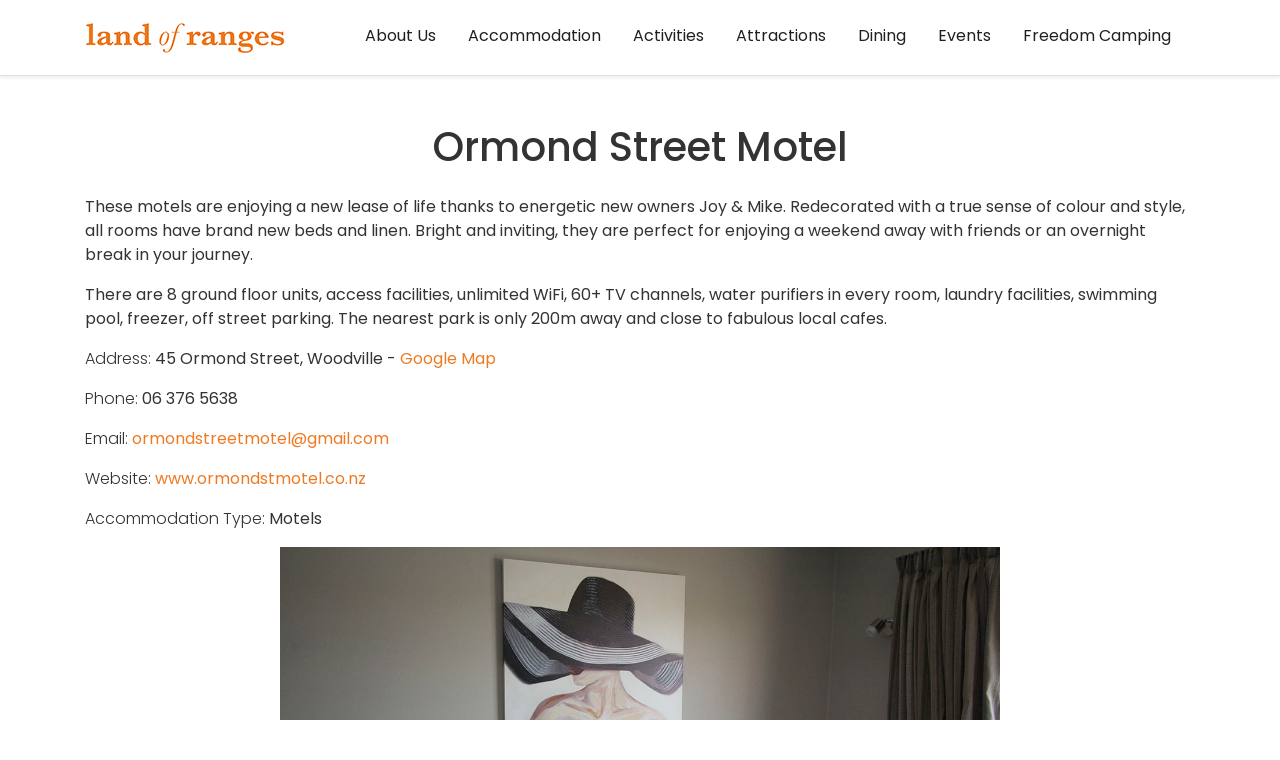

--- FILE ---
content_type: text/html; charset=utf-8
request_url: https://www.tararua.com/accommodation-items/woodville/ormond-street-motel
body_size: 3673
content:

<!doctype html>
<html lang="en">
    
    <head>
        
        
                  
   


<title>Ormond Street Motel | Tararua.com</title>

<!-- Misc Metadata -->
<meta charset="utf-8">
<meta name="apple-mobile-web-app-capable" content="yes">
<meta name="viewport" content="width=device-width, initial-scale=1.0, maximum-scale=1.0, minimum-scale=1.0">
<meta http-equiv="X-UA-Compatible" content="IE=edge,chrome=1">

<!-- Global Default Metadata -->
<meta name="dcterms.title"      content="Ormond Street Motel">
<meta name="dcterms.creator"    content="Tararua&period;com">
<meta name="dcterms.created"    content="2021-08-19T11:56:07+12:00">
<meta name="dcterms.modified"   content="2025-02-21T08:54:18+13:00">
<meta name="dcterms.issued"     content="2022-11-18T11:49:57+13:00">
<meta name="dcterms.format"     content="HTML">
<meta name="dcterms.identifier" content="https://www.tararua.com/accommodation-items/woodville/ormond-street-motel">

<!-- Custom Metadata -->

<!-- Accommodation //-->

<!-- Page //-->

<!-- SEO //-->
<meta name="description" content="" />

<!-- Settings //-->
<meta name="settingPt" content="pt-5" />
<meta name="settingPb" content="pb-5" />
<meta name="settingComponents" content="" />



<!-- Google+ Schema.org Data | https://developers.google.com/+/web/snippet/article-rendering -->
<meta itemprop="name" content="Ormond Street Motel" />
<meta itemprop="description" content="" />
<meta itemprop="image" content="" />

<!-- Twitter Card Data | https://dev.twitter.com/cards/types/summary -->
<meta name="twitter:card" content="summary" />
<!--meta name="twitter:site" content="@{ENTER TWITTER USERNAME HERE}" /-->
<meta name="twitter:title" content="Ormond Street Motel" />
<meta name="twitter:description" content="" />
<meta name="twitter:image" content="" />

<!-- Open Graph Data | http://ogp.me/ -->
<meta property="og:title" content="Ormond Street Motel" />
<meta property="og:type" content="website" />
<meta property="og:url" content="https://www.tararua.com/accommodation-items/woodville/ormond-street-motel" />
<meta property="og:image" content="" />
<meta property="og:description" content="" />
<meta property="og:site_name" content="Tararua&period;com" />
<meta property="article:published_time" content="2022-11-18T11:49:57+13:00" />
<meta property="article:modified_time" content="2025-02-21T08:54:18+13:00" />
<meta property="article:tag" content="" />

<!-- Google Site Verification -->
<!--
<meta name="google-site-verification" content="" />
-->

<!-- Google Analytics Code -->
<script async="" src="https://www.google-analytics.com/analytics.js"></script>
<script>
  (function(i,s,o,g,r,a,m){ 
      i['GoogleAnalyticsObject']=r;i[r]=i[r]||function() {
          (i[r].q=i[r].q||[]).push(arguments)},i[r].l=1*new Date();a=s.createElement(o), m=s.getElementsByTagName(o)[0];
          a.async=1;a.src=g;m.parentNode.insertBefore(a,m)
  })(window,document,'script','https://www.google-analytics.com/analytics.js','ga');
  
  ga('create', 'UA-43232201-2', 'auto');
  ga('send', 'pageview');
</script>

<!-- DNS Prefetch | https://www.w3.org/TR/resource-hints/#dfn-dns-prefetch -->
<!--link rel="dns-prefetch" href="//example.com"-->

<!-- Preconnect | https://www.w3.org/TR/resource-hints/#dfn-preconnect -->
<!--link rel="preconnect" crossorigin href="//example.com"-->

<!-- Prefetch Resources | https://www.w3.org/TR/resource-hints/#dfn-prefetch -->
<!--link rel="prefetch" href="" as="image/script/html"--> <!-- {ENTER ACTUAL FILE NAME HERE}-->

<!-- CSS -->
<link rel="stylesheet" href="https://www.tararua.com/__data/assets/css_file_folder/0017/7541/main.css?v=0.0.23"> 

<!-- Fonts -->
<link rel="stylesheet" crossorigin="anonymous" referrerpolicy="no-referrer" href="https://cdnjs.cloudflare.com/ajax/libs/font-awesome/5.15.4/css/all.min.css" integrity="sha512-1ycn6IcaQQ40/MKBW2W4Rhis/DbILU74C1vSrLJxCq57o941Ym01SwNsOMqvEBFlcgUa6xLiPY/NS5R+E6ztJQ==" />
<link href="https://fonts.googleapis.com/css?family=Poppins:300,400,500,600" rel="stylesheet">

<!-- Favicons -->
<link rel="shortcut icon" href="https://www.tararua.com/__data/assets/image/0027/7848/favicon.png">
<link rel="apple-touch-icon" href="https://www.tararua.com/__data/assets/image/0027/7848/favicon.png">        
    
<!--
  Running Squiz Matrix
  Developed by Squiz - http://www.squiz.net
  Squiz, Squiz Matrix, MySource, MySource Matrix and Squiz.net are registered Trademarks of Squiz Pty Ltd
  Page generated: 09 November 2025 02:08:27
-->


</head>
    
    <body class=" ">
        
        <!--noindex-->
        
        <!-- Header -->
        <!-- Design Nester - Header start -->

<header id="top" class="main-header bg-white border-bottom">

    <div class="navbar fixed-top shadow-sm bg-white navbar-expand-lg border-bottom">
        <div class="container" id="navbar-toggle">
            
            <!-- Logo -->
            <a class="navbar-brand" href="https://www.tararua.com">
                <img src="https://www.tararua.com/__data/assets/image/0018/31059/Land-of-Ranges-200.png" width="200" height="32" alt="" title="Land-of-Ranges-200.png" />
                <span class="align-middle sr-only">Tararua.com</span>
            </a>
            
            <!-- Main nav toggle button -->
            <button class="navbar-toggler" type="button" data-toggle="collapse" data-target="#main-navbar" aria-controls="main-navbar" aria-expanded="false" aria-label="Toggle navigation">
                <i class="fas fa-bars"></i>
            </button>
            
            <!-- Main Navigation -->
            <div class="collapse navbar-collapse flex-grow-0 ml-auto order-md-2 order-lg-1" id="main-navbar" data-parent="#navbar-toggle">
                
                <ul class="navbar-nav ml-auto mr-2 pt-lg-0 pt-3"><li class="nav-item px-lg-3 mb-2 mb-lg-0"><a class="nav-link px-0 py-1 border-bottom  border-white text-dark" href="https://www.tararua.com/about-us">About Us</a></li><li class="nav-item px-lg-3 mb-2 mb-lg-0"><a class="nav-link px-0 py-1 border-bottom  border-white text-dark" href="https://www.tararua.com/accommodation">Accommodation</a></li><li class="nav-item px-lg-3 mb-2 mb-lg-0"><a class="nav-link px-0 py-1 border-bottom  border-white text-dark" href="https://www.tararua.com/activities">Activities</a></li><li class="nav-item px-lg-3 mb-2 mb-lg-0"><a class="nav-link px-0 py-1 border-bottom  border-white text-dark" href="https://www.tararua.com/attractions">Attractions</a></li><li class="nav-item px-lg-3 mb-2 mb-lg-0"><a class="nav-link px-0 py-1 border-bottom  border-white text-dark" href="https://www.tararua.com/dining">Dining</a></li><li class="nav-item px-lg-3 mb-2 mb-lg-0"><a class="nav-link px-0 py-1 border-bottom  border-white text-dark" href="https://www.tararua.com/events">Events</a></li><li class="nav-item px-lg-3 mb-2 mb-lg-0"><a class="nav-link px-0 py-1 border-bottom  border-white text-dark" href="https://www.tararua.com/freedom-camping">Freedom Camping</a></li></ul>
                
            </div><!--.collapse-->
            
                      
            
        
        </div><!--.container-->
    </div><!--.navbar-->
    
</header>
    
<!-- Design Nester - Header end -->


    
        
        <!--endnoindex-->
        
        <!-- Main content -->
        <main role="main" id="main" class="bg-white overflow-hidden pt-5 pb-5">
            <div class="container">
                

                    <h1 class="text-center mb-4 0">Ormond Street Motel</h1>
                

                <!-- Body -->
                
<div id="component_6302">
<p>These motels are enjoying a new lease of life thanks to energetic new owners Joy &amp; Mike. Redecorated with a true sense of colour and style, all rooms have brand new beds and linen. Bright and inviting, they are perfect for enjoying a weekend away with friends or an overnight break in your journey.</p><p>There are 8 ground floor units, access facilities, unlimited WiFi, 60+ TV channels, water purifiers in every room, laundry facilities, swimming pool, freezer, off street parking. The nearest park is only 200m away and close to fabulous local cafes.</p>
</div>

    <p><span class="font-weight-light">Address:</span> 45 Ormond Street, Woodville - <a href="https://maps.google.com/maps/place/45 Ormond Street, Woodville">Google Map</a></p>
<p><span class="font-weight-light">Phone:</span> 06 376 5638</p><p><span class="font-weight-light">Email:</span> <a href="mailto:ormondstreetmotel@gmail.com">ormondstreetmotel@gmail.com</a></p><p><span class="font-weight-light">Website:</span> <a href="http://www.ormondstmotel.co.nz">www.ormondstmotel.co.nz</a></p><p><span class="font-weight-light">Accommodation Type:</span> Motels</p><div id="image-slider-children" class="carousel slide mx-auto mt-0 mb-5 pt-0 pb-0" data-ride="carousel" style="width: 100%;">
    <div class="carousel-inner" style="height: 480px;">
        <ol class="carousel-indicators">
        <li data-target="#image-slider-children" data-slide-to="0" class="active"></li><li data-target="#image-slider-children" data-slide-to="1"></li><li data-target="#image-slider-children" data-slide-to="2"></li></ol><div class="carousel-item h-100 active"><div class="h-100"><a class="d-flex h-100 justify-content-center align-items-center" style="cursor: zoom-in;" href="https://www.tararua.com/__data/assets/image/0014/6314/WOodville-Motel-2.jpg" data-toggle="modal" data-target="#sliderImgModal-6314"><img class="mw-100 mh-100" src="https://www.tararua.com/__data/assets/image/0014/6314/WOodville-Motel-2.jpg" alt=""></a></div></div><div class="carousel-item h-100"><div class="h-100"><a class="d-flex h-100 justify-content-center align-items-center" style="cursor: zoom-in;" href="https://www.tararua.com/__data/assets/image/0015/6315/Ormond-St-Hotel_1.jpg" data-toggle="modal" data-target="#sliderImgModal-6315"><img class="mw-100 mh-100" src="https://www.tararua.com/__data/assets/image/0015/6315/Ormond-St-Hotel_1.jpg" alt=""></a></div></div><div class="carousel-item h-100"><div class="h-100"><a class="d-flex h-100 justify-content-center align-items-center" style="cursor: zoom-in;" href="https://www.tararua.com/__data/assets/image/0016/6316/Ormond-st-Motel.jpg" data-toggle="modal" data-target="#sliderImgModal-6316"><img class="mw-100 mh-100" src="https://www.tararua.com/__data/assets/image/0016/6316/Ormond-st-Motel.jpg" alt=""></a></div></div></div><a class="carousel-control-prev" href="#image-slider-children" role="button" data-slide="prev"><strong class="display-3 text-dark bg-white rounded pb-3">‹</strong><span class="sr-only">Previous</span></a><a class="carousel-control-next" href="#image-slider-children" role="button" data-slide="next"><strong class="display-3 text-dark bg-white rounded pb-3">›</strong><span class="sr-only">Next</span></a><div id="sliderImgModal-6314" class="modal fade" tabindex="-1" role="dialog"><div class="modal-dialog modal-dialog-centered modal-lg" style="max-width: 1000px;"><div class="modal-content"><div class="modal-header"><h5 class="modal-title"></h5><button type="button" class="close" data-dismiss="modal" aria-label="Close"><span aria-hidden="true">×</span></button></div><div class="modal-body text-center"><img src="https://www.tararua.com/__data/assets/image/0014/6314/WOodville-Motel-2.jpg" class="img-responsive" alt=""></div><div class="modal-footer"><p class="mb-0 w-100"></p></div></div></div></div><div id="sliderImgModal-6315" class="modal fade" tabindex="-1" role="dialog"><div class="modal-dialog modal-dialog-centered modal-lg" style="max-width: 1000px;"><div class="modal-content"><div class="modal-header"><h5 class="modal-title"></h5><button type="button" class="close" data-dismiss="modal" aria-label="Close"><span aria-hidden="true">×</span></button></div><div class="modal-body text-center"><img src="https://www.tararua.com/__data/assets/image/0015/6315/Ormond-St-Hotel_1.jpg" class="img-responsive" alt=""></div><div class="modal-footer"><p class="mb-0 w-100"></p></div></div></div></div><div id="sliderImgModal-6316" class="modal fade" tabindex="-1" role="dialog"><div class="modal-dialog modal-dialog-centered modal-lg" style="max-width: 1000px;"><div class="modal-content"><div class="modal-header"><h5 class="modal-title"></h5><button type="button" class="close" data-dismiss="modal" aria-label="Close"><span aria-hidden="true">×</span></button></div><div class="modal-body text-center"><img src="https://www.tararua.com/__data/assets/image/0016/6316/Ormond-st-Motel.jpg" class="img-responsive" alt=""></div><div class="modal-footer"><p class="mb-0 w-100"></p></div></div></div></div>
</div>
            </div><!--.container-->
        </main>
        
        <!--noindex-->
        
        <!-- Footer -->
        <!-- Design Nester - Footer start -->

<footer class="pt-5 pb-5 border-top bg-dark text-white-50 links-white">
    <div class="container">
        
        <div class="row mb-5">
            <div class="col-md mb-3">
                
                <ul class="list-unstyled text-center text-md-left">    <li class="mb-3"><a href="https://www.tararua.com/about-us">About Us</a></li><li class="mb-3"><a href="https://www.tararua.com/accommodation">Accommodation</a></li><li class="mb-3"><a href="https://www.tararua.com/activities">Activities</a></li><li class="mb-3"><a href="https://www.tararua.com/attractions">Attractions</a></li><li class="mb-3"><a href="https://www.tararua.com/dining">Dining</a></li><li class="mb-3"><a href="https://www.tararua.com/events">Events</a></li><li class="mb-3"><a href="https://www.tararua.com/freedom-camping">Freedom Camping</a></li></ul>
                
            </div>
            
            <div class="col text-center text-md-right">
                <p><img src="https://www.tararua.com/__data/assets/image/0019/25651/TDC_LoR_logo_White.png" alt="TDC Logo" width="300" height="109" /></p>
                
                <ul class="list-inline pt-3"><li class="list-inline-item ml-2"><a href="https://www.youtube.com/user/TararuaCountry" target="_blank" class="btn btn-light text-dark fa-center"><i class="fab fa-youtube"></i><span class="sr-only">Youtube</span></a></li><li class="list-inline-item ml-2"><a href="https://www.instagram.com/tararuaisite/" target="_blank" class="btn btn-light text-dark fa-center"><i class="fab fa-instagram"></i><span class="sr-only">Instagram</span></a></li><li class="list-inline-item ml-2"><a href="https://www.facebook.com/TararuaiSITE" target="_blank" class="btn btn-light text-dark fa-center"><i class="fab fa-facebook"></i><span class="sr-only">Facebook</span></a></li></ul>
                
            </div>
            
        </div>
        
        <div class="row">
            
            <div class="col-md order-md-2">
                
                <ul class="pb-3 list-inline mb-0 text-center text-md-right text-muted small">                <li class="list-inline-item ml-3"><a href="https://www.tararua.com/privacy">Privacy</a></li>                            <li class="list-inline-item ml-3"><a href="https://www.tararua.com/terms-and-conditions">Terms</a></li>            </ul">
               
            </div><!--.col-->
            
            <div class="col-md text-center text-md-left order-md-1">
                
                <p class="small">&copy; <a href="https://www.tararua.com/copyright">Tararua District Council</a> 2025 
                
            </div><!--.col-->
            
        </div><!--.row-->
        
    </div>
</footer>
    
<!-- Design Nester - Footer end -->
        
        <!-- Footer JS -->
        <!-- Design Nester - Footer JS start -->

<div id="footer-js">
    <script src="https://www.tararua.com/__data/assets/js_file_folder/0026/7586/main.js?v=0.1.4"></script> <!-- main.js -->
</div>
    
<!-- Design Nester - Footer JS end -->
        
        <!--endnoindex-->
        
    

</body>
</html>


--- FILE ---
content_type: text/plain
request_url: https://www.google-analytics.com/j/collect?v=1&_v=j102&a=803019282&t=pageview&_s=1&dl=https%3A%2F%2Fwww.tararua.com%2Faccommodation-items%2Fwoodville%2Formond-street-motel&ul=en-us%40posix&dt=Ormond%20Street%20Motel%20%7C%20Tararua.com&sr=1280x720&vp=1280x720&_u=IEBAAEABAAAAACAAI~&jid=1763408662&gjid=1362159151&cid=1624284570.1762607308&tid=UA-43232201-2&_gid=1207061436.1762607308&_r=1&_slc=1&z=1779310100
body_size: -450
content:
2,cG-R8PF5N4F22